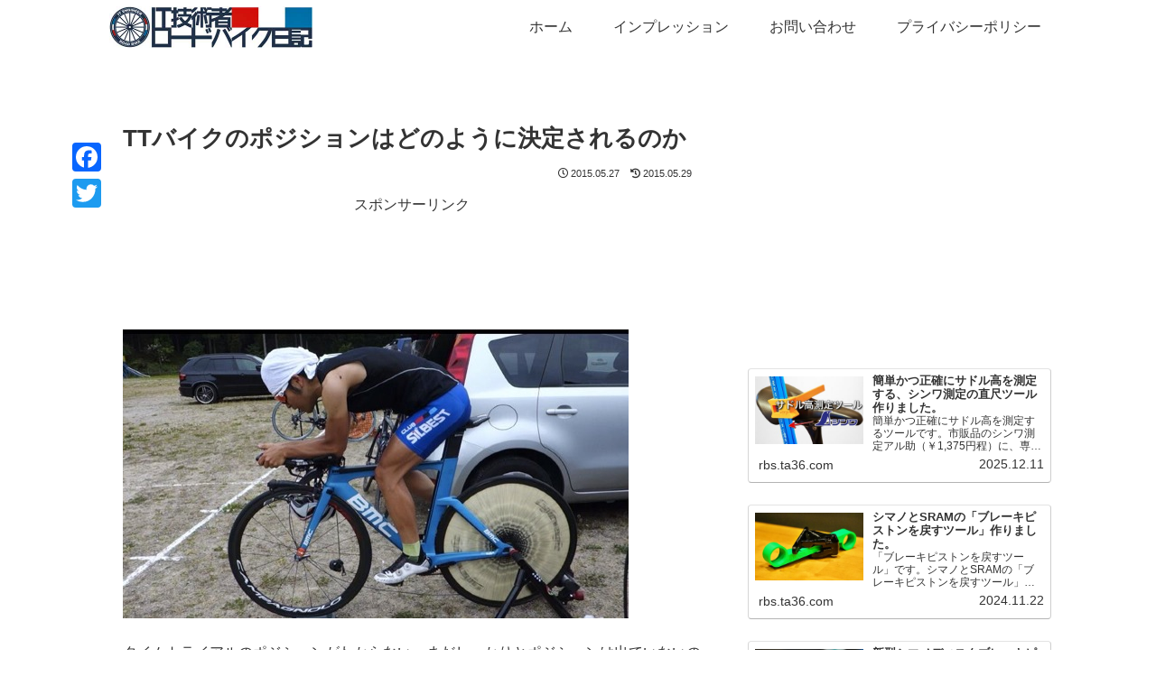

--- FILE ---
content_type: text/html; charset=utf-8
request_url: https://www.google.com/recaptcha/api2/aframe
body_size: 267
content:
<!DOCTYPE HTML><html><head><meta http-equiv="content-type" content="text/html; charset=UTF-8"></head><body><script nonce="uARznTsrvlqQHoonOZrwNA">/** Anti-fraud and anti-abuse applications only. See google.com/recaptcha */ try{var clients={'sodar':'https://pagead2.googlesyndication.com/pagead/sodar?'};window.addEventListener("message",function(a){try{if(a.source===window.parent){var b=JSON.parse(a.data);var c=clients[b['id']];if(c){var d=document.createElement('img');d.src=c+b['params']+'&rc='+(localStorage.getItem("rc::a")?sessionStorage.getItem("rc::b"):"");window.document.body.appendChild(d);sessionStorage.setItem("rc::e",parseInt(sessionStorage.getItem("rc::e")||0)+1);localStorage.setItem("rc::h",'1769395752353');}}}catch(b){}});window.parent.postMessage("_grecaptcha_ready", "*");}catch(b){}</script></body></html>